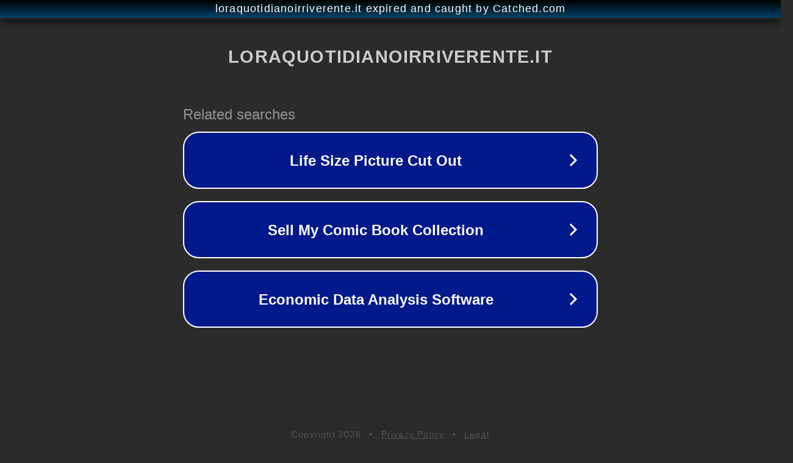

--- FILE ---
content_type: text/html; charset=utf-8
request_url: https://www.loraquotidianoirriverente.it/premio-donna-attiva-2023-esaurite-tutte-le-pretendenti-riconoscimento-assegnato-ad-un-foglio-di-compensato/
body_size: 1234
content:
<!doctype html>
<html data-adblockkey="MFwwDQYJKoZIhvcNAQEBBQADSwAwSAJBANDrp2lz7AOmADaN8tA50LsWcjLFyQFcb/P2Txc58oYOeILb3vBw7J6f4pamkAQVSQuqYsKx3YzdUHCvbVZvFUsCAwEAAQ==_LfZHLJoEcIYnIpL2Gq0P2EsSTEGnoiE/aLiOkQTxSkB7pr4JDUkgekpXzjYdIl093ch9OCINEncEsQkwlYPh8w==" lang="en" style="background: #2B2B2B;">
<head>
    <meta charset="utf-8">
    <meta name="viewport" content="width=device-width, initial-scale=1">
    <link rel="icon" href="[data-uri]">
    <link rel="preconnect" href="https://www.google.com" crossorigin>
</head>
<body>
<div id="target" style="opacity: 0"></div>
<script>window.park = "[base64]";</script>
<script src="/bZgMkRtWB.js"></script>
</body>
</html>
